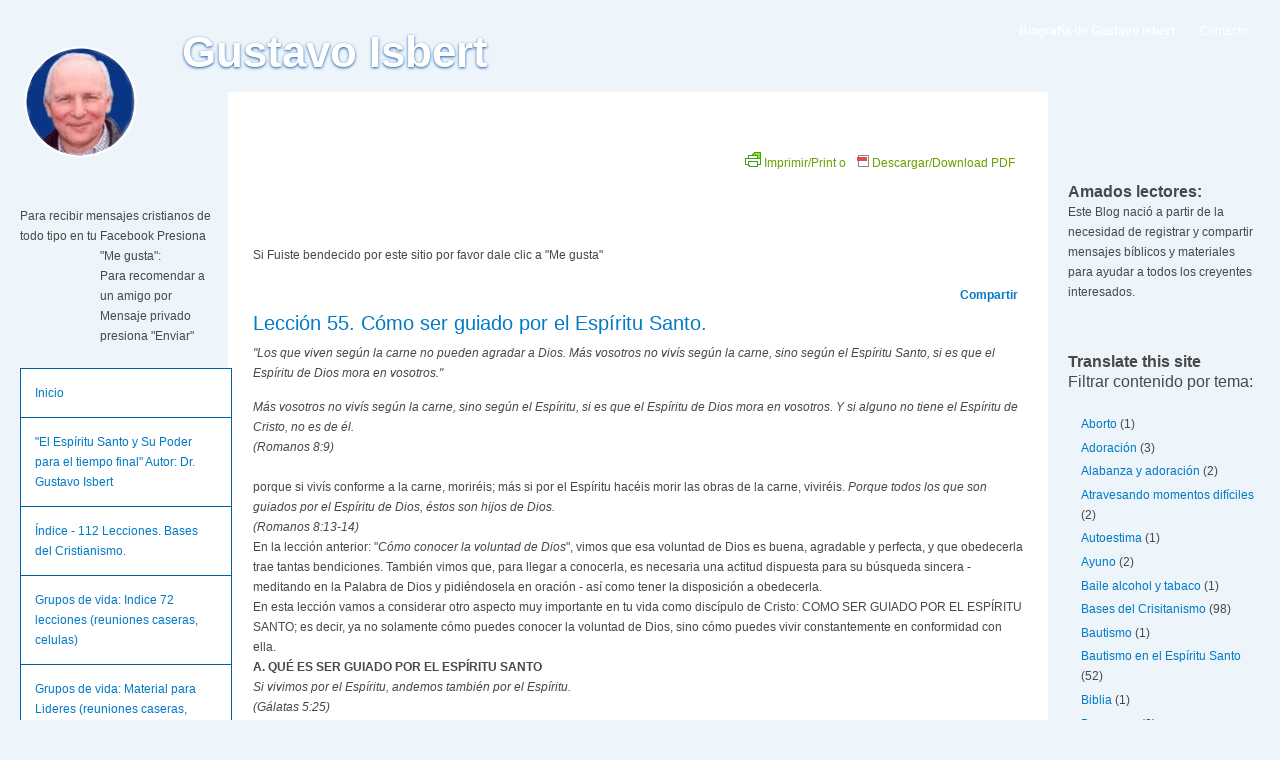

--- FILE ---
content_type: text/html; charset=UTF-8
request_url: https://elcieloesunlugar.blogspot.com/2011/06/bases-del-cristianismo-leccion-44-como.html
body_size: 19347
content:
<!DOCTYPE html>
<html xmlns='http://www.w3.org/1999/xhtml' xmlns:b='http://www.google.com/2005/gml/b' xmlns:data='http://www.google.com/2005/gml/data' xmlns:expr='http://www.google.com/2005/gml/expr'>
<head>
<link href='https://www.blogger.com/static/v1/widgets/2944754296-widget_css_bundle.css' rel='stylesheet' type='text/css'/>
<script type='text/javascript'>

  var _gaq = _gaq || [];
  _gaq.push(['_setAccount', 'UA-23229133-1']);
  _gaq.push(['_trackPageview']);

  (function() {
    var ga = document.createElement('script'); ga.type = 'text/javascript'; ga.async = true;
    ga.src = ('https:' == document.location.protocol ? 'https://ssl' : 'http://www') + '.google-analytics.com/ga.js';
    var s = document.getElementsByTagName('script')[0]; s.parentNode.insertBefore(ga, s);
  })();

</script>
<meta content='Ql/sh196w647Ye9YBppQLkz36b8Rp1vAlB62VqPsWTM=' name='verify-v1'/>
<meta content='noindex,follow' name='robots'/>
<meta content='I0y76SR9SsstPQE_1sdgwj9dPNs1DwXnjv1y8_N82k0' name='google-site-verification'/>
<link href='https://blogger.googleusercontent.com/img/b/R29vZ2xl/AVvXsEgxjjO9vm2i1Vt0bdnFZHZ6t6ZLljWEKeC1T-07QripzTdtZ8AAce8OAwkH2ylgz65Oz1WE2DlEidjteB9Ps9ozlL3ecHOWE8UulcOCWRxFGL8j2SQveRPRLWk44DON0pR7HhgdGobSpGA/s400/Jack-Book.png' rel='shortcut icon'/>
<meta content='text/html; charset=UTF-8' http-equiv='Content-Type'/>
<meta content='blogger' name='generator'/>
<link href='https://elcieloesunlugar.blogspot.com/favicon.ico' rel='icon' type='image/x-icon'/>
<link href='http://elcieloesunlugar.blogspot.com/2011/06/bases-del-cristianismo-leccion-44-como.html' rel='canonical'/>
<link rel="alternate" type="application/atom+xml" title="Gustavo Isbert - Atom" href="https://elcieloesunlugar.blogspot.com/feeds/posts/default" />
<link rel="alternate" type="application/rss+xml" title="Gustavo Isbert - RSS" href="https://elcieloesunlugar.blogspot.com/feeds/posts/default?alt=rss" />
<link rel="service.post" type="application/atom+xml" title="Gustavo Isbert - Atom" href="https://www.blogger.com/feeds/266286208948513818/posts/default" />

<link rel="alternate" type="application/atom+xml" title="Gustavo Isbert - Atom" href="https://elcieloesunlugar.blogspot.com/feeds/5477563740999155995/comments/default" />
<!--Can't find substitution for tag [blog.ieCssRetrofitLinks]-->
<meta content='http://elcieloesunlugar.blogspot.com/2011/06/bases-del-cristianismo-leccion-44-como.html' property='og:url'/>
<meta content='Lección 55. Cómo ser guiado por el Espíritu Santo.' property='og:title'/>
<meta content='&quot;Los que viven según la carne no pueden agradar a Dios. Más vosotros no vivís según la carne, sino según el Espíritu Santo, si es que el Esp...' property='og:description'/>
<title>Gustavo Isbert: Lección 55. Cómo ser guiado por el Espíritu Santo.</title>
<!-- www.jackbook.com -->
<!-- this to hide and show el -->
<script languange='javascript'>function showcomment(hideme,showme){
 jackbookdotcom = document.getElementById(hideme);jackbookdotcom.style.display = 'none';jackbookdotcom = document.getElementById(showme);jackbookdotcom.style.display = 'block';}</script>
<!-- www.jackbook.com -->
<style id='page-skin-1' type='text/css'><!--
/*
-----------------------------------------------
Blogger Template Style
Name:     Garland Wordpress Theme for Blogger Template
Designer: Steven Wittens and Stefan Nagtegaal.
URL:      www.jackbook.com
Date:     5 July 2007
Update By: Jack Book dot Com
----------------------------------------------- */
#navbar-iframe {
height: 0px;
visibility: hidden;
display: none;
}
header-inner{
border: 5px solid red;
}
body {
background: #edf5fa;
color: #494949;
font: 12px/170% Verdana, Arial, Helvetica, sans-serif;
margin: 0;
padding: 0;
}
a:link, a:visited {
color: #027ac6;
text-decoration: none;
}
a:hover {
color: #0062a0;
text-decoration: underline;
}
a:active, a.active {
color: #5895be;
}
body.sidebar-left  #footer {
margin-left: -210px;
}
/* So we move the #center container over the sidebars to compensate */
body.sidebar-left #center {
margin-left: -210px;
}
/* And add blanks left and right for the sidebars to fill */
body.sidebar-left #squeeze {
margin-left: 210px;
}
body.sidebar-right #center {
margin-right: -210px;
}
body.sidebar-right #footer {
margin-right: -210px;
}
body.sidebar-right #squeeze {
margin-right: 210px;
}
body.sidebars #center {
margin: 0 -210px;
}
body.sidebars #footer {
margin: 0 -210px;
}
body.sidebars #squeeze {
margin: 0 210px;
margin-bottom: 2px;
}
dl {
margin: 0.5em 0 1em 1.5em;
}
dl dd {
margin: 0 0 .5em 1.5em;
}
dl dt {
}
h1 {
font-size: 170%;
}
h1, h2, h3, h4, h5, h6, post-title , title {
font-family: Helvetica, Arial, sans-serif;
font-weight: normal;
margin: 0;
padding: 0;
}
.post-title {
font-size: 20px;
line-height: 130%;
}
h2 {
font-size: 16px;
}
h3 {
font-size: 140%;
}
h4 {
font-size: 130%;
}
h5 {
font-size: 120%;
}
h6 {
font-size: 110%;
}
hr {
background: #5294c1;
border: none;
height: 1px;
margin: 0;
padding: 0;
}
img, a img {
border: none;
}
input {
color: #494949;
font: 12px/100% Verdana, Arial, Helvetica, sans-serif;
}
p {
margin: 0.6em 0 1.2em;
padding: 0;
}
textarea, select {
color: #494949;
font: 12px/160% Verdana, Arial, Helvetica, sans-serif;
list-style-type: none;
}
.content ul {
margin: 0.5em 0 1em;
padding: 0;
}
.content ul li {
margin: 0.4em 0 0.4em 1.5em;
}
ul, quote, code, fieldset {
margin: .5em 0;
}
/**
* Primary navigation
*/
ul.primary-links {
float: right;
margin: 0;
padding: 0;
position: relative;
z-index: 4;
}
ul.primary-links li {
background: none;
float: left;
margin: 0;
padding: 0;
}
ul.primary-links li a, ul.primary-links li a:link, ul.primary-links li a:visited {
background: transparent url("https://lh3.googleusercontent.com/blogger_img_proxy/AEn0k_s4JCBnWaK_QWnF24naYuga-nUrSB8pRU6HLpwGqSFFTJsLV_7wVOWdJKt8cb7pNNVe03LaAOdboqnB9ueyybTosiww3mxtDjCC2Zsa9e7owQKUCKBa_PJyBoQ0Omq078CZLCln=s0-d") no-repeat 50% 0;
color: #fff;
display: block;
margin: 0 1em;
padding: .75em 0 0;
}
ul.primary-links li a:hover, ul.primary-links li a.active {
background: transparent url("https://lh3.googleusercontent.com/blogger_img_proxy/AEn0k_vVUmfAG1X0Qn8g-UXW_YxwMID-d9oV7ycXnC87s9sEF2ao3s96_WVy6YpcczYiDRD1SUq8yoljini3X4QWeLcMlTHcf381G6vLOpjw7Jy9bCrKyUos29uVouj-9g1Woe0mGbCbcQ7VR40=s0-d") no-repeat 50% 0;
color: #fff;
}
.nextprev {
margin-bottom: 60px;
margin-top: 10px;
}
.alignleft {
float: left;
}
.alignright {
float: right;
clear: both;
}
.commentlist {
list-style: none;
margin: 1em 0 3em;
padding: 0;
}
.commentlist .alt {
background: #edf5fa;
}
.commentlist .avatar {
border: 1px dotted #ccc;
float: right;
margin-right: 25px;
padding: 2px;
}
.commentlist cite {
font-weight: bold;
}
.commentlist li {
padding: 1em 2em;
}
.menu {
list-style: none;
margin: 0;
padding: 0;
}
.menu li li, .item-list ul li, li.leaf, .links li, ul li, li {
background: transparent url("https://lh3.googleusercontent.com/blogger_img_proxy/AEn0k_umXcqfIikIYlxvjs7jkTuN0xCc9vLv_G58RZ-6UAcICBt_QKZamb9ES5aCKSBPy1f62J1GIJzYC_qKQ4Sh69hEdzuAVTuValq6VTwtpLBRWZSuP2WMaE-7RkTl=s0-d") no-repeat 0 .35em;
list-style-image: none;
list-style-type: none;
padding: 0 0 .3em 13px;
}
.post {
margin-bottom: 2em;
overflow: hidden;
}
#header h1, #header h1 a {
color: #fff;
font-size: 1.5em;
font-weight: normal;
text-decoration: none;
text-shadow: #1659ac 0px 1px 3px;
height:200px;
}
#header a img{
border:2px solid red;
}
#navigation {
background: url("https://lh3.googleusercontent.com/blogger_img_proxy/AEn0k_tIGQTBnjhMbXAKsV--560dz9zGt88vumsN7rqpU1symlYDaPk-lfJMnjJgtkckIrbJ3AlrjKVwHwKle7BQkIe_8MsK2EqKa07xhFVrTiVwiRNpz78HvDWiGxtnvtfUBA=s0-d") repeat-x 50% 100%;
height: 1em;
}
#s {
margin-bottom: 5px;
}
/* Layout and images */
#wrapper {
background: url("https://lh3.googleusercontent.com/blogger_img_proxy/AEn0k_vK24-dmHItG-IbIDYv71WO1ofQ7GfiezuTUfPGnY-XiLOvX4UWFo2Aa3J2GxuOz0tlWzrmXGSE0SaDmh9seHK7B6hLmCIcmwCZIo5nQRBFWThX5JNYtQ=s0-d") #edf5fa repeat-x 50% 0;
height: 600px;
}
#wrapper #container {
margin: 0 auto;
max-width: 1270px;
padding: 0 20px;
}
/* We must define 100% width to avoid the body being too narrow for near-empty pages */
#wrapper #container #center {
float: left;
width: 100%;
}
/* Now we add the backgrounds for the main content shading */
#wrapper #container #center #squeeze {
background: url("https://lh3.googleusercontent.com/blogger_img_proxy/AEn0k_uWgzX3XPlBOVdPFAlfnVwlTuLzeOnMBxCqrWdftomVZP_ufvr-fLK0PJOw5ujdRtkza8roVF0Mj5Hnt9giNL65J9H2ZwBKG3awppNSSTjrX0MKRJNYEOrnqiioTg=s0-d") #fff repeat-x 50% 0;
}
#wrapper #container #center .right-corner {
background: transparent url("https://lh3.googleusercontent.com/blogger_img_proxy/AEn0k_tThkF3XdrrerhUUl3EF-Bi0tkHeaE66uECijRqn6gyFBByDAnOv3w2lAxyCp6pur8KsPt13BJZRmdZJsXNiig9NIbLg8tAkPpP1CTR_F_eBunby0BlqqSLvfKv8qHaC62MaA=s0-d") no-repeat 100% 0;
left: 10px;
position: relative;
}
#wrapper #container #center .right-corner .left-corner {
background: transparent url("https://lh3.googleusercontent.com/blogger_img_proxy/AEn0k_sBqhYunTSEcVI2P9ywpLTknLxgC8el61ytUZrWik0foOnFp5IIVptUraJ1D68aKEHyI9Fyyf-9N4sCnwmlo8f91v5UayShtEYNJ3FFrcO1G2bjlWF7iCu3LiuVNHdmbIsh=s0-d") no-repeat 0 0;
left: -10px;
margin-left: -10px;
min-height: 400px;
padding: 60px 25px 5em 35px;
position: relative;
}
#wrapper #container #footer {
clear: both;
color: #898989;
float: none;
margin: 4em 0 -3em;
text-align: center;
}
#wrapper #container #header {
height: 80px;
}
#wrapper #container #header #logo-floater {
position: absolute;
}
#wrapper #container #header h1, #wrapper #container #header h1 a:link, #wrapper #container #header h1 a:visited, .title {
margin-top:30px;
font-weight: bold;
position: relative;
white-space: nowrap;
z-index: 2;
}
/* We ensure the sidebars are still clickable using z-index */
#wrapper #container .sidebar {
float: left;
margin: 60px 0 5em;
width: 208px;
z-index: 2;
}
body > #wrapper #container .sidebar {
position: relative;
}
body > #wrapper #container .sidebar {
position: relative;
}
#sidebar-right {
}
#rightsidebar-content1 {
margin-left: 20px;
}
.sidebar ul {
margin-top:22px;
margin-left: 0;
padding: 0;
}
#sidebar-left li {
margin-right: 10px;
}
#sidebar-left li a{
display: block;
}
.content img {
margin-left: 10px;
}
#comment {
width: 400px;
}
/* Menú de páginas
----------------------------------------------- */
#PageList1 ul  {
border-top:1px solid #0062A0;
width:212px;
background:#ffffff;
}
#PageList1 ul li {
background: none repeat scroll 0 0;
border:1px solid #0062A0;
padding:14px;
text-align:left;
width:182px;
border-top:none;
}
#PageList1 ul li a {
display:block;
text-decoration:none;
width:100%;
}
/*#PageList1 ul li:hover{
border: 1px solid #0062A0;
background:#fff;
color: #000;
text-decoration: none;
padding: 4px;
margin-left:2px;
font-weight:bold;
}*/
#PageList1 ul li a:active {
}
#PageList1 ul li a:visited {
}
#PageList1 ul li a:visited {
}
#PageList1 .selected{
font-weight:bold;
background:url(https://blogger.googleusercontent.com/img/b/R29vZ2xl/AVvXsEipOT4jVM3g1jlB_M9Zlnaq1NIRdqpI3lVKAhWbWDmbWrMkRaWIOOqy3rdUfieWPNsSIWsdY4dUHFa0kjatnXpuJXDHvIVniugF-g45ce5gBU92v7P27THYhWpdiSCv28b7nmuTopS0JIU/s1600-r/balcnti.png) no-repeat left;
}

--></style>
<meta content='f50kZGt5GPSB1lZ8V0KmGU5CzvdHmZn9u8aNAbVCIBU' name='google-site-verification'/>
<link href='https://www.blogger.com/dyn-css/authorization.css?targetBlogID=266286208948513818&amp;zx=1fb2a72b-b086-4d65-ba88-68f91a528500' media='none' onload='if(media!=&#39;all&#39;)media=&#39;all&#39;' rel='stylesheet'/><noscript><link href='https://www.blogger.com/dyn-css/authorization.css?targetBlogID=266286208948513818&amp;zx=1fb2a72b-b086-4d65-ba88-68f91a528500' rel='stylesheet'/></noscript>
<meta name='google-adsense-platform-account' content='ca-host-pub-1556223355139109'/>
<meta name='google-adsense-platform-domain' content='blogspot.com'/>

</head>
<body class='sidebars'>
<script src='//www.hellobar.com/hellobar.js' type='text/javascript'></script>
<script type='text/javascript'>
    new HelloBar(67283,99094);
</script>
<div id='fb-root'></div>
<script>(function(d, s, id) {
  var js, fjs = d.getElementsByTagName(s)[0];
  if (d.getElementById(id)) return;
  js = d.createElement(s); js.id = id;
  js.src = "//connect.facebook.net/es_LA/all.js#xfbml=1";
  fjs.parentNode.insertBefore(js, fjs);
}(document, 'script', 'facebook-jssdk'));</script>
<div class='navbar section' id='navbar'><div class='widget Navbar' data-version='1' id='Navbar1'><script type="text/javascript">
    function setAttributeOnload(object, attribute, val) {
      if(window.addEventListener) {
        window.addEventListener('load',
          function(){ object[attribute] = val; }, false);
      } else {
        window.attachEvent('onload', function(){ object[attribute] = val; });
      }
    }
  </script>
<div id="navbar-iframe-container"></div>
<script type="text/javascript" src="https://apis.google.com/js/platform.js"></script>
<script type="text/javascript">
      gapi.load("gapi.iframes:gapi.iframes.style.bubble", function() {
        if (gapi.iframes && gapi.iframes.getContext) {
          gapi.iframes.getContext().openChild({
              url: 'https://www.blogger.com/navbar/266286208948513818?po\x3d5477563740999155995\x26origin\x3dhttps://elcieloesunlugar.blogspot.com',
              where: document.getElementById("navbar-iframe-container"),
              id: "navbar-iframe"
          });
        }
      });
    </script><script type="text/javascript">
(function() {
var script = document.createElement('script');
script.type = 'text/javascript';
script.src = '//pagead2.googlesyndication.com/pagead/js/google_top_exp.js';
var head = document.getElementsByTagName('head')[0];
if (head) {
head.appendChild(script);
}})();
</script>
</div></div>
<div id='navigation'></div>
<div id='wrapper'>
<div class='clear-block' id='container'>
<div id='header'>
<div id='logo-floater'>
<div class='headerwidget section' id='headerwidget'><div class='widget Header' data-version='1' id='Header1'>
<div id='header-inner' style='background-image: url("https://diosparatodos.com/wp-content/uploads/CARA-gUSTAVO-1.png"); background-repeat: no-repeat; width: 148px; px; height: 131px; px;'>
<div class='titlewrapper' style='background: transparent'>
<h1 class='title' style='font-size:29px; padding-left:162px; background: transparent;border-width:0px;padding-bottom:120px; '>
<a href='https://elcieloesunlugar.blogspot.com/'>Gustavo Isbert</a>
</h1>
</div>
<div class='descriptionwrapper'>
<p class='description'><span>
</span></p>
</div>
</div>
</div></div>
</div>
<!-- THIS BELOW IS YOUR UPPERMENU, EDIT OR ADD MORE UNDER <li> TAG -->
<ul class='links primary-links'>
<li class='page_item'><a href='http://elcieloesunlugar.blogspot.com/p/biografia-de-gustavo-isbert_01.html'><b>Biografía de Gustavo Isbert</b></a></li>
<li class='page_item'><a href='http://elcieloesunlugar.blogspot.com/2002/01/informacin-de-contacto.html'>Contacto</a></li>
</ul>
</div>
<!-- header -->
<div class='sidebar' id='sidebar-left' style='padding-top:34px;'>
<div class='leftsidebar-content section' id='leftsidebar-content1'><div class='widget HTML' data-version='1' id='HTML2'>
<div class='widget-content'>
<br />
Para recibir mensajes cristianos de todo tipo en tu Facebook Presiona "Me gusta": 
<div style="float:left;width:70px;border:0px solid red;margin:5px;" class="fb-like" data-href="http://www.facebook.com/IglesiaCristoReyMiramar" data-send="true" data-layout="box_count" data-width="250" data-show-faces="true" data-font="lucida grande"></div>

<div style="float:left;width:120px;">Para recomendar a un amigo por Mensaje privado presiona "Enviar"</div>
<br />
<div style="clear:both;"></div>
</div>
<div class='clear'></div>
</div><div class='widget PageList' data-version='1' id='PageList1'>
<div class='widget-content'>
<ul>
<li>
<a href='https://elcieloesunlugar.blogspot.com/'>Inicio</a>
</li>
<li>
<a href='https://elcieloesunlugar.blogspot.com/p/libro-espiritu-santo-libro-el-espiritu.html'>"El Espíritu Santo y Su Poder para el tiempo final" Autor: Dr. Gustavo Isbert</a>
</li>
<li>
<a href='https://elcieloesunlugar.blogspot.com/p/bases-del-cristianismo-lecciones.html'>Índice - 112 Lecciones. Bases del Cristianismo.</a>
</li>
<li>
<a href='https://elcieloesunlugar.blogspot.com/p/estudio-para-grupos-de-vida-70-lecciones.html'>Grupos de vida: Indice 72 lecciones (reuniones caseras, celulas) </a>
</li>
<li>
<a href='https://elcieloesunlugar.blogspot.com/p/reuniones-caseras-grupos-celulares-o.html'>Grupos de vida: Material para Lideres (reuniones caseras, celulas)</a>
</li>
<li>
<a href='https://elcieloesunlugar.blogspot.com/p/blog-page_20.html'>Espíritu Santo: Libro "El Espíritu Santo y tú" ONLINE</a>
</li>
<li>
<a href='https://elcieloesunlugar.blogspot.com/p/indice-librocurso-la-salvacion-en.html'>Evangelismo: LibroCurso &#8220;La salvación en Cristo&#8221; </a>
</li>
<li>
<a href='https://elcieloesunlugar.blogspot.com/p/biografia-de-gustavo-isbert_01.html'>Biografía de Gustavo Isbert</a>
</li>
</ul>
<div class='clear'></div>
</div>
</div><div class='widget HTML' data-version='1' id='HTML3'>
<h2 class='title'>Suscribase via RSS</h2>
<div class='widget-content'>
<div style="margin-bottom:55px; margin-top:0px"><a href="http://feeds.feedburner.com/GustavoIsbert" rel="alternate" title="Suscribirse a mi feed" type="application/rss+xml"><img style="border:0; margin-bottom:-9px" alt="" src="https://lh3.googleusercontent.com/blogger_img_proxy/AEn0k_v4b6R5H7VZwXCLn-CVxSgKlj4hEQ0iKlqT1gVFntKBwdZTAXFkgprGOkWT_FpDxsNBM6w-nbFrLFQw9d3WlWChLTdSG_cUgPv9yAV1EbbuHBT2ktdr9pGjUdw2qg=s0-d"></a>

<a href="http://feeds.feedburner.com/GustavoIsbert" rel="alternate" title="Suscribirse a mi feed" type="application/rss+xml">Clic AQUÍ</a></div>
</div>
<div class='clear'></div>
</div><div class='widget BlogArchive' data-version='1' id='BlogArchive2'>
<h2>Todos los Archivos</h2>
<div class='widget-content'>
<div id='ArchiveList'>
<div id='BlogArchive2_ArchiveList'>
<select id='BlogArchive2_ArchiveMenu'>
<option value=''>Todos los Archivos</option>
<option value='https://elcieloesunlugar.blogspot.com/2016/04/'>abril 2016 (2)</option>
<option value='https://elcieloesunlugar.blogspot.com/2016/03/'>marzo 2016 (1)</option>
<option value='https://elcieloesunlugar.blogspot.com/2016/01/'>enero 2016 (2)</option>
<option value='https://elcieloesunlugar.blogspot.com/2015/12/'>diciembre 2015 (1)</option>
<option value='https://elcieloesunlugar.blogspot.com/2015/11/'>noviembre 2015 (1)</option>
<option value='https://elcieloesunlugar.blogspot.com/2015/10/'>octubre 2015 (3)</option>
<option value='https://elcieloesunlugar.blogspot.com/2015/07/'>julio 2015 (2)</option>
<option value='https://elcieloesunlugar.blogspot.com/2015/06/'>junio 2015 (8)</option>
<option value='https://elcieloesunlugar.blogspot.com/2015/05/'>mayo 2015 (37)</option>
<option value='https://elcieloesunlugar.blogspot.com/2015/04/'>abril 2015 (39)</option>
<option value='https://elcieloesunlugar.blogspot.com/2015/03/'>marzo 2015 (46)</option>
<option value='https://elcieloesunlugar.blogspot.com/2015/02/'>febrero 2015 (4)</option>
<option value='https://elcieloesunlugar.blogspot.com/2015/01/'>enero 2015 (21)</option>
<option value='https://elcieloesunlugar.blogspot.com/2014/12/'>diciembre 2014 (6)</option>
<option value='https://elcieloesunlugar.blogspot.com/2014/11/'>noviembre 2014 (6)</option>
<option value='https://elcieloesunlugar.blogspot.com/2014/10/'>octubre 2014 (13)</option>
<option value='https://elcieloesunlugar.blogspot.com/2014/09/'>septiembre 2014 (18)</option>
<option value='https://elcieloesunlugar.blogspot.com/2014/08/'>agosto 2014 (23)</option>
<option value='https://elcieloesunlugar.blogspot.com/2014/07/'>julio 2014 (100)</option>
<option value='https://elcieloesunlugar.blogspot.com/2014/06/'>junio 2014 (46)</option>
<option value='https://elcieloesunlugar.blogspot.com/2014/05/'>mayo 2014 (57)</option>
<option value='https://elcieloesunlugar.blogspot.com/2014/04/'>abril 2014 (21)</option>
<option value='https://elcieloesunlugar.blogspot.com/2014/03/'>marzo 2014 (18)</option>
<option value='https://elcieloesunlugar.blogspot.com/2014/02/'>febrero 2014 (46)</option>
<option value='https://elcieloesunlugar.blogspot.com/2014/01/'>enero 2014 (73)</option>
<option value='https://elcieloesunlugar.blogspot.com/2013/12/'>diciembre 2013 (44)</option>
<option value='https://elcieloesunlugar.blogspot.com/2013/11/'>noviembre 2013 (80)</option>
<option value='https://elcieloesunlugar.blogspot.com/2013/10/'>octubre 2013 (94)</option>
<option value='https://elcieloesunlugar.blogspot.com/2013/09/'>septiembre 2013 (88)</option>
<option value='https://elcieloesunlugar.blogspot.com/2013/08/'>agosto 2013 (88)</option>
<option value='https://elcieloesunlugar.blogspot.com/2013/07/'>julio 2013 (122)</option>
<option value='https://elcieloesunlugar.blogspot.com/2013/06/'>junio 2013 (76)</option>
<option value='https://elcieloesunlugar.blogspot.com/2013/05/'>mayo 2013 (76)</option>
<option value='https://elcieloesunlugar.blogspot.com/2013/04/'>abril 2013 (124)</option>
<option value='https://elcieloesunlugar.blogspot.com/2013/03/'>marzo 2013 (85)</option>
<option value='https://elcieloesunlugar.blogspot.com/2013/02/'>febrero 2013 (109)</option>
<option value='https://elcieloesunlugar.blogspot.com/2013/01/'>enero 2013 (39)</option>
<option value='https://elcieloesunlugar.blogspot.com/2012/12/'>diciembre 2012 (34)</option>
<option value='https://elcieloesunlugar.blogspot.com/2012/11/'>noviembre 2012 (27)</option>
<option value='https://elcieloesunlugar.blogspot.com/2012/10/'>octubre 2012 (15)</option>
<option value='https://elcieloesunlugar.blogspot.com/2012/09/'>septiembre 2012 (21)</option>
<option value='https://elcieloesunlugar.blogspot.com/2012/08/'>agosto 2012 (16)</option>
<option value='https://elcieloesunlugar.blogspot.com/2012/07/'>julio 2012 (26)</option>
<option value='https://elcieloesunlugar.blogspot.com/2012/06/'>junio 2012 (7)</option>
<option value='https://elcieloesunlugar.blogspot.com/2012/05/'>mayo 2012 (24)</option>
<option value='https://elcieloesunlugar.blogspot.com/2012/04/'>abril 2012 (20)</option>
<option value='https://elcieloesunlugar.blogspot.com/2012/03/'>marzo 2012 (11)</option>
<option value='https://elcieloesunlugar.blogspot.com/2012/02/'>febrero 2012 (2)</option>
<option value='https://elcieloesunlugar.blogspot.com/2012/01/'>enero 2012 (2)</option>
<option value='https://elcieloesunlugar.blogspot.com/2011/12/'>diciembre 2011 (4)</option>
<option value='https://elcieloesunlugar.blogspot.com/2011/11/'>noviembre 2011 (2)</option>
<option value='https://elcieloesunlugar.blogspot.com/2011/10/'>octubre 2011 (7)</option>
<option value='https://elcieloesunlugar.blogspot.com/2011/09/'>septiembre 2011 (3)</option>
<option value='https://elcieloesunlugar.blogspot.com/2011/08/'>agosto 2011 (2)</option>
<option value='https://elcieloesunlugar.blogspot.com/2011/07/'>julio 2011 (19)</option>
<option value='https://elcieloesunlugar.blogspot.com/2011/06/'>junio 2011 (24)</option>
<option value='https://elcieloesunlugar.blogspot.com/2011/05/'>mayo 2011 (34)</option>
<option value='https://elcieloesunlugar.blogspot.com/2011/04/'>abril 2011 (28)</option>
<option value='https://elcieloesunlugar.blogspot.com/2011/03/'>marzo 2011 (42)</option>
<option value='https://elcieloesunlugar.blogspot.com/2011/02/'>febrero 2011 (6)</option>
<option value='https://elcieloesunlugar.blogspot.com/2010/12/'>diciembre 2010 (1)</option>
<option value='https://elcieloesunlugar.blogspot.com/2010/05/'>mayo 2010 (1)</option>
<option value='https://elcieloesunlugar.blogspot.com/2009/12/'>diciembre 2009 (2)</option>
<option value='https://elcieloesunlugar.blogspot.com/2009/05/'>mayo 2009 (2)</option>
<option value='https://elcieloesunlugar.blogspot.com/2009/01/'>enero 2009 (2)</option>
<option value='https://elcieloesunlugar.blogspot.com/2002/01/'>enero 2002 (3)</option>
</select>
</div>
</div>
<div class='clear'></div>
</div>
</div></div>
</div>
<div id='center'>
<div id='squeeze'>
<div class='right-corner'>
<div class='left-corner'>
<div class='node'><!-- begin content -->
<div class='main section' id='main'><div class='widget HTML' data-version='1' id='HTML5'>
<div class='widget-content'>
<div style="float:right;padding-bottom:15px;">

<script src="//cdn.printfriendly.com/printfriendly.js" type="text/javascript"></script><a href="http://www.printfriendly.com" style=" color:#6D9F00; text-decoration:none;" class="printfriendly" onclick="window.print(); return false;" title="Printer Friendly and PDF"><img style="border:none;" src="https://lh3.googleusercontent.com/blogger_img_proxy/AEn0k_vTTHFm8VZFUP0Dw0yhfqFTJNhVOVSKaorQZRUaWTugS_D_AMJn-lpah-d3q3NkcFZP8xCunU75KyNfszISSSgDQF4JkwZgCgBP5BWB2k-6s50=s0-d" alt="Print Friendly and PDF"><span style="font-size:12px; margin:0 8px 0 3px;">Imprimir/Print o </span><img style="border:none;" src="https://lh3.googleusercontent.com/blogger_img_proxy/AEn0k_tR-XLrNzNdKKw395t0_cUq0rtorAEI-NypIyi2RG_-I2gpJAoIOSb2VN_cPgfhg8o7Ft0K6YHLyemRrZ5HJoqVHAZdxBc5WRwTGfjOyvR7=s0-d" alt="Print Friendly and PDF"><span style="font-size:12px; margin:0 8px 0 3px;">Descargar/Download PDF</span></a></div>
 <iframe src="http://www.facebook.com/plugins/like.php?href=http://www.facebook.com/MensajesCrisitanos"
        scrolling="no" frameborder="0"
        style="border:none; width:450px; height:80px">
<br /></iframe><p>Si Fuiste bendecido por este sitio por favor  dale clic a "Me gusta"</p>


<b>
<div style='float:right;padding:5px'>
<a name="fb_share" href="http://www.facebook.com/sharer.php">Compartir</a>
</div>
</b>
</div>
<div class='clear'></div>
</div><div class='widget Blog' data-version='1' id='Blog1'>
<div class='blog-posts'>
<!--Can't find substitution for tag [adStart]-->
<div class='post uncustomized-post-template'>
<a name='5477563740999155995'></a>
<h3 class='post-title'>
<a href='https://elcieloesunlugar.blogspot.com/2011/06/bases-del-cristianismo-leccion-44-como.html'>Lección 55. Cómo ser guiado por el Espíritu Santo.</a>
</h3>
<div class='post-header-line-1'></div>
<div class='post-body'>
<p><i>"Los que viven según la carne no pueden agradar a Dios. Más vosotros no vivís según la carne, sino según el Espíritu Santo, si es que el Espíritu de Dios mora en vosotros." </i><br />
<div align="left">
<i>Más vosotros no vivís según la carne, sino según el Espíritu, si es que el Espíritu de Dios mora en vosotros. Y si alguno no tiene el Espíritu de Cristo, no es de él.&nbsp;&nbsp;&nbsp;&nbsp; <br />(Romanos 8:9)</i></div>
<br />porque si vivís conforme a la carne, moriréis; más si por el Espíritu hacéis morir las obras de la carne, viviréis. <i>Porque todos los que son guiados por el Espíritu de Dios, éstos son hijos de Dios.</i>     <br /><i>(Romanos 8:13-14)</i><br />
En la lección anterior: "<i>Cómo conocer la voluntad de Dios</i>", vimos que esa voluntad de Dios es buena, agradable y perfecta, y que obedecerla trae tantas bendiciones. También vimos que, para llegar a conocerla, es necesaria una actitud dispuesta para su búsqueda sincera - meditando en la Palabra de Dios y pidiéndosela en oración - así como tener la disposición a obedecerla.<br />
En esta lección vamos a considerar otro aspecto muy importante en tu vida como discípulo de Cristo: COMO SER GUIADO POR EL ESPÍRITU SANTO; es decir, ya no solamente cómo puedes conocer la voluntad de Dios, sino cómo puedes vivir constantemente en conformidad con ella.<br />
<b>A. QUÉ ES SER GUIADO POR EL ESPÍRITU SANTO</b>     <br /><i>Si vivimos por el Espíritu, andemos también por el Espíritu.      <br />(Gálatas 5:25)</i><br />
&#191;Qué es andar en el Espíritu? Se puede decir, de un modo general, que es mantener el hábito de la dependencia del Espíritu Santo en toda nuestra vida: espíritu, alma y cuerpo... El andar en el Espíritu es reconocer al Espíritu como presente y habitando en nosotros ... Reconozcamos que ha venido, y dirijámonos a Él como que está presente y es un amigo de nosotros. Él siempre va a aceptar nuestro reconocimiento, y nos va a hablar. . . desde el lugar santísimo en el interior de nuestro corazón"    <br />
<i>Mas el Consolador, el Espíritu Santo, a quien el Padre enviará en mi nombre, él os enseñará todas las cosas, y os recordará todo lo que yo os he dicho.      <br />(Juan 14:26)</i><br />
<i>Pero cuando venga el Espíritu de verdad, él os guiará a toda la verdad; porque no hablará por su propia cuenta, sino que hablará todo lo que oyere, y os hará saber las cosas que habrán de venir.      <br />El me glorificará; porque tomará de lo mío, y os lo hará saber.       <br />(Juan 16:13-14)</i><br />
<i>Estas son las cosas que Dios nos ha hecho conocer por medio del Espíritu, pues el Espíritu lo examina todo, hasta las cosas más profundas de Dios.      <br />&#191;Quién entre los hombres puede saber lo que hay en el corazón del hombre, sino solo el espíritu que está dentro del hombre? De la misma manera, solamente el Espíritu de Dios sabe lo que hay en Dios.       <br />y nosotros no hemos recibido el espíritu del mundo, sino el Espíritu que viene de Dios, para que entendamos las cosas que Dios en su bondad nos ha dado.&nbsp; <br />Hablamos de estas cosas con palabras que el Espíritu de Dios nos ha enseñado, y no con palabras que hayamos aprendido por nuestra propia sabiduría. Así explicamos las cosas espirituales con términos espirituales.       <br />El que no es espiritual no acepta las cosas que son del Espíritu de Dios, porque para él son tonterías. Y tampoco las puede entender, porque son cosas que tienen que juzgarse espiritualmente.       </i><i>(1 Corintios 2:10-14)</i> <br />
<i>El que cree en mí, como dice la Escritura, de su interior correrán ríos de agua viva.&nbsp; <br />Esto dijo del Espíritu que habían de recibir los que creyesen en él; pues aún no había venido el Espíritu Santo, porque Jesús no había sido aún glorificado.       <br />(Juan 7:38-39)</i><br />
<i>no os preocupéis por lo que habéis de decir, ni lo penséis, sino lo que os fuere dado en aquella hora, eso hablad; porque no sois vosotros los que habláis, sino el Espíritu Santo. (Marcos 13:11)</i><br />
<i>Porque no sois vosotros los que habláis, sino el Espíritu de vuestro Padre que habla en vosotros. (Mateo 10:20) </i><br />
<i>porque yo os daré palabra y sabiduría, la cual no podrán resistir ni contradecir todos los que se opongan. (Lucas 21:15) </i><br />
<i>porque nunca la profecía fue traída por voluntad humana, sino que los santos hombres de Dios hablaron siendo inspirados por el Espíritu Santo. (2 Pedro 1:21) </i><br />
<i>Te haré entender, y te enseñaré el camino en que debes andar;      <br />Sobre ti fijaré mis ojos. (Salmos 32:8)</i>     <br />
"El Espíritu Santo nos ha sido prometido como nuestra guía personal en el camino de la vida... Algunas personas sienten tanto celo por la Palabra de Dios, que niegan toda guía directa del Espíritu aparte de la Palabra; pero si creemos la Palabra, nos vemos obligados a aceptar sus afirmaciones claras, de que la presencia personal de Dios es dada al discípulo obediente y humilde para la dirección necesaria en cada paso de su vida"    <br />
Lee los siguientes pasajes bíblicos detenidamente, y reflexiona en las promesas que tienen que ver con la guía del Espíritu:    <br /><b>1.</b> Salmo 32:8:     <br /><i>Te haré entender, y te enseñaré el camino en que debes andar;      <br />Sobre ti fijaré mis ojos. </i><br />
<b>2.</b> Juan 10:4:&nbsp; <br /><i>Y cuando ha sacado fuera todas las propias, va delante de ellas; y las ovejas le siguen, porque conocen su voz.</i> <br />
<b>3.</b> Proverbios 3:6:     <br /><i>Reconócelo en todos tus caminos,      <br />Y él enderezará tus veredas.</i> <br />
<b>B. LA IMPORTANCIA DE SER GUIADOS POR EL ESPÍRITU SANTO</b> <br />
<b>1.</b> Según Gálatas 5:16-25, &#191;qué produce en un creyente el ser guiado por el Espíritu?:     <br /><b>No hacemos la obras de la carne (que son pecados) y con producimos los frutos del Espíritu Santo</b> <br />
<b>2.</b> En Romanos 8:14, &#191;qué caracteriza a los verdaderos hijos de Dios?:     <br /><b>Que son guiados por el Espíritu de Dios. </b><br />
Es muy interesante que el Espíritu Santo inspiró a Pablo a usar la palabra griega "huios" en el versículo 15, cuya connotación es primordialmente la relación filial de hijo a padre, mientras que la palabra griega "teknon", usada en el versículo 16, destaca mayormente el hecho del nacimiento o procreación. De esta manera vemos que, por la fe en Cristo, todos nacemos de Dios, pero solamente los que son guiados por el Espíritu tienen una relación de hijos a padre con Dios. Y esto es lo que Dios anhela tener con cada uno de nosotros, y particularmente contigo. <br />
<b>3.</b> A la luz de Gálatas 5:25, el ser guiado por el Espíritu &#191;es una opción, o un mandato?     <br />Es un mandato <br />
<b>4.</b> &#191;Por qué es necesario ser guiados por el Espíritu, a la luz de los siguientes textos?     <br /><b>a.</b> Salmo 139:23-24:     <br />Examíname, oh Dios, y conoce mi corazón;     <br />Pruébame y conoce mis pensamientos;     <br />Y ve si hay en mí camino de perversidad,     <br />Y guíame en el camino eterno. (Salmos 139:23-24)     <br /><b>     <br />b.</b> Jeremías 17:9:     <br />(Jeremías 17:9)     <br />Engañoso es el corazón más que todas las cosas, y perverso; &#191;quién lo conocerá?     <br /><b>     <br />c.</b> Proverbios 14:12:     <br />(Proverbios 14:12)     <br />Hay camino que al hombre le parece derecho;     <br />Pero su fin es camino de muerte.     <br />Según. Juan 16:13-14 &#191;qué hará el Espíritu Santo?     <br />(Juan 16:13)     <br />Pero cuando venga el Espíritu de verdad, él os guiará a toda la verdad; porque no hablará por su propia cuenta, sino que hablará todo lo que oyere, y os hará saber las cosas que habrán de venir.     <br />(Juan 16:14)     <br />El me glorificará; porque tomará de lo mío, y os lo hará saber. <br />
<b>C. REQUISITOS PARA SER GUIADOS POR EL ESPÍRITU SANTO      </b>Cualquiera puede guiarse por su razonamiento, sus sentimientos o sus impulsos; también por la dirección de otra u otras personas; pero no cualquiera puede ser guiado por el Espíritu Santo. Descubre en la Palabra de Dios algunos de los requisitos para gozar de esa bendita experiencia: <br />
<b>1.</b>Salmo 25:9:     <br /><i>Encaminará a los humildes por el juicio, Y enseñará a los mansos su carrera.      <br />Ser humilde y manso.</i> <br />
<b>2. </b>1 Corintios 2:14:     <br /><i>Pero el hombre natural no percibe las cosas que son del Espíritu de Dios, porque para él son locura, y no las puede entender, porque se han de discernir espiritualmente.</i> <br />
<b>3.</b> Ser bautizado con el Espíritu Santo. Lee Ezequiel.36:26,27.     <br /><i>Os daré corazón nuevo, y pondré espíritu nuevo dentro de vosotros; y quitaré de vuestra carne el corazón de piedra, y os daré un corazón de carne.      <br />Y pondré dentro de vosotros mi Espíritu, y haré que andéis en mis estatutos, y guardéis mis preceptos, y los pongáis por obra.       <br />Dios hace una doble promesa allí: la primera es darnos un espíritu nuevo por medio de la regeneración al recibir a Cristo por la fe; la segunda es damos su mismo Espíritu morando en plenitud en nosotros al recibir el bautismo con el Espíritu Santo. Desde ese momento, y mientras permanezcamos en comunión con el Espíritu, podemos experimen&#172;tar más claramente su dirección en nuestra vida. (Ezequiel 36:26,27)</i> <br />
<b>4.</b> Santiago 1:5:     <br /><i>Y si alguno de vosotros tiene falta de sabiduría, pídala a Dios, el cual da a todos abundantemente y sin reproche, y le será dada.</i>     <br /><b>5.</b> Santiago 1:6:     <br /><i>Pero pida con fe, no dudando nada; porque el que duda es semejante a la onda del mar, que es arrastrada por el viento y echada de una parte a otra.      </i><b>6.</b> Habacuc 2:1-3. Debemos saber esperar en fe la respuesta de Dios. Muchas veces no escuchamos la guía del Espíritu por causa de nuestra impaciencia.&nbsp; <br />     <br /><i>Sobre mi guarda estaré, y sobre la fortaleza afirmaré el pie, y velaré para ver lo que se me dirá, y qué he de responder tocante a mi queja.      <br />Y Jehová me respondió, y dijo: Escribe la visión, y declárala en tablas, para que corra el que leyere en ella.       <br />(Habacuc 2:1-3) </i><br />
Aunque la visión tardará aún por un tiempo, mas se apresura hacia el fin, y no mentirá; aunque tardare, espéralo, porque sin duda vendrá, no tardará. <br />
<br /><b>D. CÓMO PUEDE GUIARNOS EL ESPÍRITU SANTO      <br />1.</b> Por medio de las Escrituras     <br />Al traer a nuestra conciencia textos de la Palabra de Dios en una forma vívida, o haciendo que esos textos nos impacten de una manera especial mientras los leemos, de tal modo que sentimos que es la respuesta a algo que hemos estado preguntando al Señor en oración (Salmo 119:105,145).     <br />    <br /><i>Lámpara es a mis pies tu palabra,      <br />Y lumbrera a mi camino. (Salmos 119:105)</i>     <br />    <br /><i>Clamé con todo mi corazón; respóndeme, Jehová,      <br />Y guardaré tus estatutos. (Salmos 119:145)</i><br />
<b>2.</b> Por medio de su voz directa o visiones     <br />Encontramos muchos casos en la Palabra en que Dios habló directamente al hombre para amonestarle, revelarle cosas, anunciar eventos futuros o para indicarle lo que debía hacer, como en el caso de los profetas y del Apóstol Pablo.     <br />Pero debemos ser muy prudentes en estas formas de dirección del Espíritu por las siguientes razones:     <br /><b>a.</b> Para cosas que tienen que ver con los planes de Dios para el futuro de la humanidad y los últimos tiempos, ya la revelación está en su palabra (Apocalipsis 22:18).     <br /><b>b.</b> En todo lo relacionado a la salvación del ser humano, a los principios morales y normas de conducta, la ley de Dios ya ha sido dada, y no debemos esperar revelación especial para ello.     <br /><b>c.</b> Tampoco en todo aquello que nuestra inteligencia y sentido común, santificados por el Señor, nos pueden guiar.     <br /><b>d.</b> Por último, sabemos que espíritus de error también pueden dar mensajes a la conciencia humana, y de hecho hay mucho de revelación y voces demoníacas, y no sólo en el mundo del ocultismo. No todo "lo espiritual" viene de Dios. <br />
<b>3.</b> Mediante impulsos intuitivos de nuestro espíritu     <br />Activado o influido por el Espíritu de Dios, de manera que no los experimentamos como resultado de un razonamiento lógico de nuestra mente, sino como un impulso interior, como una convicción espiritual firme. Cuando seguimos este impulso interior, sea para hacer algo o para no hacer algo, y habiendo orado con fe por la dirección del Espíritu, y tenemos paz y un sentido de aprobación por parte de Dios, entonces podemos confiar en que es la guía efectiva del Espíritu (Filipenses 2:13). Sin embargo, debemos también tener cuidado con esta forma de guía del Espíritu, porque será eficaz solamente en la medida de nuestra consagración y vida de comunión con Dios, para no ser influidos por impulsos de nuestra naturaleza carnal. <br />
<b>4.</b> Por medio de las circunstancias (Romanos 15:22-23; 1 Corintios 16:9)     <br />    <br /><i>Por esta causa me he visto impedido muchas veces de ir a vosotros.      <br />Pero ahora, no teniendo más campo en estas regiones, y deseando desde hace muchos años ir a vosotros       <br />porque se me ha abierto puerta grande y eficaz, y muchos son los adversarios. (Romanos 15:22-23)&nbsp; </i>&nbsp; <br />Dios puede abrir y cerrar puertas como una forma de guiamos en la dirección que Él quiere que vayamos, como en el caso de Pablo. El problema es que a veces quien quiere cerrar las puertas para que no hagamos algo es Satanás, o nos pone las cosas "en bandeja" como para tentarnos y desviamos de la dirección de Dios. Por eso las circunstancias sólo pueden confirmar lo que la Palabra y el Espíritu digan a nuestro espíritu, pero nunca deben ser por sí solas determinantes de la guía de Dios. (1 Corintios 16:9)     <br />
<b>5.</b> Por medio de los dones sobrenaturales del Espíritu     <br />Los dones de palabra de ciencia y de sabiduría, y el de profecía, pueden ser usados maravillosamente por el Espíritu confirmar lo que Dios ha puesto en nuestro corazón para nuestra vida.     <br />Pero una vez más, no debemos dejamos guiar por los dones aparte de lo que la Palabra y el Espíritu digan a nuestro espíritu. En grandes sectores de la iglesia se han cometido muchos abusos con los dones sobrenaturales del Espíritu, trayendo descrédito y escepticismo en cuanto a ellos. <br />
<br /><b>CONCLUSIÓN</b>     <br />Respetando los principios bíblicos y los frutos de la experiencia de hombres de Dios, podrás ser guiado por el Espíritu de Dios en cada aspecto de tu vida, sean estas grandes decisiones como tu vocación, el matrimonio, o el llamado de Dios al ministerio; o sean pequeñas decisiones de cada día.     <br /><b>RECONOCE AL ESPÍRITU SANTO COMO PRESENTE Y HABITANDO EN TI. MANTÉN UNA ACTITUD DE OBEDIENCIA. CONSÚLTALE CONSTANTEMENTE EN ORACIÓN, Y DÉJATE GUIAR POR ÉL.</b> <br />
<br /><b>Memoriza el siguiente versículo: </b><br />
<b>     <table border="1" cellpadding="2" cellspacing="0" style="width: 623px;"><tbody>
<tr>           <td valign="top" width="621">"Porque todos los que son guiados por el Espíritu de Dios, éstos son hijos de Dios"              <br />
Romanos 8:14</td>         </tr>
</tbody></table>
</b></p>
<div style='clear: both;'></div>
</div>
<div class='post-footer'>
<script charset="utf-8" src="//feeds.feedburner.com/~s/GustavoIsbert?i=https://elcieloesunlugar.blogspot.com/2011/06/bases-del-cristianismo-leccion-44-como.html" type="text/javascript"></script>
<p class='post-footer-line post-footer-line-1'>
<span class='post-author'>
Publicadas por
Gustavo Isbert
</span>
<span class='post-timestamp'>
</span>
<span class='post-comment-link'>
</span>
<span class='post-backlinks post-comment-link'>
</span>
<span class='post-icons'>
<span class='item-action'>
<a href='https://www.blogger.com/email-post/266286208948513818/5477563740999155995' title='Enviar entrada por correo electrónico'>
<span class='email-post-icon'>&#160;</span>
</a>
</span>
<span class='item-control blog-admin pid-419848650'>
<a href='https://www.blogger.com/post-edit.g?blogID=266286208948513818&postID=5477563740999155995&from=pencil' title='Editar entrada'>
<span class='quick-edit-icon'>&#160;</span>
</a>
</span>
</span>
</p>
<p class='post-footer-line post-footer-line-2'>
<span class='post-labels'>
Etiquetas:
<a href='https://elcieloesunlugar.blogspot.com/search/label/Bases%20del%20Crisitanismo' rel='tag'>Bases del Crisitanismo</a>,
<a href='https://elcieloesunlugar.blogspot.com/search/label/Bautismo%20en%20el%20Esp%C3%ADritu%20Santo' rel='tag'>Bautismo en el Espíritu Santo</a>,
<a href='https://elcieloesunlugar.blogspot.com/search/label/Palabras%20para%20todos%20los%20Cristianos' rel='tag'>Palabras para todos los Cristianos</a>,
<a href='https://elcieloesunlugar.blogspot.com/search/label/Profec%C3%ADas' rel='tag'>Profecías</a>
</span>
</p>
<p class='post-footer-line post-footer-line-3'></p>
</div>
</div>
<div class='comments' id='comments'>
<a name='comments'></a>
<h4>
0
comentarios:
        
</h4>
<dl id='comments-block'>
</dl>
<p class='comment-footer'>
<a href='https://elcieloesunlugar.blogspot.com/2011/06/bases-del-cristianismo-leccion-44-como.html#comment-form' onclick=''>Publicar un comentario</a>
</p>
<div id='backlinks-container'>
<div id='Blog1_backlinks-container'>
</div>
</div>
</div>
<!--Can't find substitution for tag [adEnd]-->
</div>
<div class='blog-pager' id='blog-pager'>
<span id='blog-pager-newer-link'>
<a class='blog-pager-newer-link' href='https://elcieloesunlugar.blogspot.com/2011/06/versiculos.html' id='Blog1_blog-pager-newer-link' title='Entrada más reciente'>Entrada más reciente</a>
</span>
<span id='blog-pager-older-link'>
<a class='blog-pager-older-link' href='https://elcieloesunlugar.blogspot.com/2011/06/bases-del-cristianismo-leccion-45.html' id='Blog1_blog-pager-older-link' title='Entrada antigua'>Entrada antigua</a>
</span>
<a class='home-link' href='https://elcieloesunlugar.blogspot.com/'>Inicio</a>
</div>
<div class='clear'></div>
<div class='post-feeds'>
<div class='feed-links'>
Suscribirse a:
<a class='feed-link' href='https://elcieloesunlugar.blogspot.com/feeds/5477563740999155995/comments/default' target='_blank' type='application/atom+xml'>Enviar comentarios (Atom)</a>
</div>
</div>
</div><div class='widget HTML' data-version='1' id='HTML4'>
<div class='widget-content'>
<div style="float:right;padding-bottom:15px;">

<script src="//cdn.printfriendly.com/printfriendly.js" type="text/javascript"></script><a href="http://www.printfriendly.com" style=" color:#6D9F00; text-decoration:none;" class="printfriendly" onclick="window.print(); return false;" title="Printer Friendly and PDF"><img style="border:none;" src="https://lh3.googleusercontent.com/blogger_img_proxy/AEn0k_vTTHFm8VZFUP0Dw0yhfqFTJNhVOVSKaorQZRUaWTugS_D_AMJn-lpah-d3q3NkcFZP8xCunU75KyNfszISSSgDQF4JkwZgCgBP5BWB2k-6s50=s0-d" alt="Print Friendly and PDF"><span style="font-size:12px; margin:0 8px 0 3px;">Imprimir/Print o </span><img style="border:none;" src="https://lh3.googleusercontent.com/blogger_img_proxy/AEn0k_tR-XLrNzNdKKw395t0_cUq0rtorAEI-NypIyi2RG_-I2gpJAoIOSb2VN_cPgfhg8o7Ft0K6YHLyemRrZ5HJoqVHAZdxBc5WRwTGfjOyvR7=s0-d" alt="Print Friendly and PDF"><span style="font-size:12px; margin:0 8px 0 3px;">Descargar/Download PDF</span></a></div>
 <iframe src="http://www.facebook.com/plugins/like.php?href=http://www.facebook.com/MensajesCrisitanos"
        scrolling="no" frameborder="0"
        style="border:none; width:450px; height:80px">
<br /></iframe><p>Si Fuiste bendecido por este sitio por favor  dale clic a "Me gusta"</p>
</div>
<div class='clear'></div>
</div></div>
</div><!-- begin content -->
<span class='clear'></span>
<!-- please respect our work, do not remove all this footer. thanks for using our template, keep visiting us on www.jackbook.com for more unique and funny template. thanks -->
<div id='footer'>
<div class='footer no-items section' id='footer'></div>
</div>
</div>
</div>
</div>
</div>
<div class='sidebar' id='sidebar-right'>
<div class='rightsidebar-content section' id='rightsidebar-content1'><div class='widget Text' data-version='1' id='Text1'>
<h2 class='title'>Amados lectores:</h2>
<div class='widget-content'>
Este Blog nació a partir de la necesidad de registrar y compartir mensajes bíblicos y materiales para ayudar a todos los creyentes interesados.<div><br /></div>
</div>
<div class='clear'></div>
</div><div class='widget Translate' data-version='1' id='Translate1'>
<h2 class='title'>Translate this site</h2>
<div id='google_translate_element'></div>
<script>
    function googleTranslateElementInit() {
      new google.translate.TranslateElement({
        pageLanguage: 'es',
        autoDisplay: 'true',
        layout: google.translate.TranslateElement.InlineLayout.SIMPLE
      }, 'google_translate_element');
    }
  </script>
<script src='//translate.google.com/translate_a/element.js?cb=googleTranslateElementInit'></script>
<div class='clear'></div>
</div><div class='widget Label' data-version='1' id='Label2'>
<h2>Filtrar contenido por tema:</h2>
<div class='widget-content list-label-widget-content'>
<ul>
<li>
<a dir='ltr' href='https://elcieloesunlugar.blogspot.com/search/label/Aborto'>Aborto</a>
<span dir='ltr'>(1)</span>
</li>
<li>
<a dir='ltr' href='https://elcieloesunlugar.blogspot.com/search/label/Adoraci%C3%B3n'>Adoración</a>
<span dir='ltr'>(3)</span>
</li>
<li>
<a dir='ltr' href='https://elcieloesunlugar.blogspot.com/search/label/Alabanza%20y%20adoraci%C3%B3n'>Alabanza y adoración</a>
<span dir='ltr'>(2)</span>
</li>
<li>
<a dir='ltr' href='https://elcieloesunlugar.blogspot.com/search/label/Atravesando%20momentos%20dif%C3%ADciles'>Atravesando momentos difíciles</a>
<span dir='ltr'>(2)</span>
</li>
<li>
<a dir='ltr' href='https://elcieloesunlugar.blogspot.com/search/label/Autoestima'>Autoestima</a>
<span dir='ltr'>(1)</span>
</li>
<li>
<a dir='ltr' href='https://elcieloesunlugar.blogspot.com/search/label/Ayuno'>Ayuno</a>
<span dir='ltr'>(2)</span>
</li>
<li>
<a dir='ltr' href='https://elcieloesunlugar.blogspot.com/search/label/Baile%20alcohol%20%20y%20tabaco'>Baile alcohol  y tabaco</a>
<span dir='ltr'>(1)</span>
</li>
<li>
<a dir='ltr' href='https://elcieloesunlugar.blogspot.com/search/label/Bases%20del%20Crisitanismo'>Bases del Crisitanismo</a>
<span dir='ltr'>(98)</span>
</li>
<li>
<a dir='ltr' href='https://elcieloesunlugar.blogspot.com/search/label/Bautismo'>Bautismo</a>
<span dir='ltr'>(1)</span>
</li>
<li>
<a dir='ltr' href='https://elcieloesunlugar.blogspot.com/search/label/Bautismo%20en%20el%20Esp%C3%ADritu%20Santo'>Bautismo en el Espíritu Santo</a>
<span dir='ltr'>(52)</span>
</li>
<li>
<a dir='ltr' href='https://elcieloesunlugar.blogspot.com/search/label/Biblia'>Biblia</a>
<span dir='ltr'>(1)</span>
</li>
<li>
<a dir='ltr' href='https://elcieloesunlugar.blogspot.com/search/label/Busco%20paz'>Busco paz</a>
<span dir='ltr'>(2)</span>
</li>
<li>
<a dir='ltr' href='https://elcieloesunlugar.blogspot.com/search/label/Conciencia'>Conciencia</a>
<span dir='ltr'>(1)</span>
</li>
<li>
<a dir='ltr' href='https://elcieloesunlugar.blogspot.com/search/label/Costo%20de%20servir%20a%20Dios'>Costo de servir a Dios</a>
<span dir='ltr'>(1)</span>
</li>
<li>
<a dir='ltr' href='https://elcieloesunlugar.blogspot.com/search/label/C%C3%B3mo%20Amar'>Cómo Amar</a>
<span dir='ltr'>(1)</span>
</li>
<li>
<a dir='ltr' href='https://elcieloesunlugar.blogspot.com/search/label/Dentro%20del%20hogar'>Dentro del hogar</a>
<span dir='ltr'>(1)</span>
</li>
<li>
<a dir='ltr' href='https://elcieloesunlugar.blogspot.com/search/label/Depresi%C3%B3n'>Depresión</a>
<span dir='ltr'>(1)</span>
</li>
<li>
<a dir='ltr' href='https://elcieloesunlugar.blogspot.com/search/label/Dinero'>Dinero</a>
<span dir='ltr'>(5)</span>
</li>
<li>
<a dir='ltr' href='https://elcieloesunlugar.blogspot.com/search/label/Dios%20el%20Padre'>Dios el Padre</a>
<span dir='ltr'>(1)</span>
</li>
<li>
<a dir='ltr' href='https://elcieloesunlugar.blogspot.com/search/label/Divorcio'>Divorcio</a>
<span dir='ltr'>(1)</span>
</li>
<li>
<a dir='ltr' href='https://elcieloesunlugar.blogspot.com/search/label/El%20reino%20de%20Dios'>El reino de Dios</a>
<span dir='ltr'>(4)</span>
</li>
<li>
<a dir='ltr' href='https://elcieloesunlugar.blogspot.com/search/label/El%20tribunal%20de%20Cristo'>El tribunal de Cristo</a>
<span dir='ltr'>(1)</span>
</li>
<li>
<a dir='ltr' href='https://elcieloesunlugar.blogspot.com/search/label/Equilibrio%20en%20el%20Cristiano'>Equilibrio en el Cristiano</a>
<span dir='ltr'>(1)</span>
</li>
<li>
<a dir='ltr' href='https://elcieloesunlugar.blogspot.com/search/label/Esp%C3%ADritu%20Santo'>Espíritu Santo</a>
<span dir='ltr'>(20)</span>
</li>
<li>
<a dir='ltr' href='https://elcieloesunlugar.blogspot.com/search/label/Esp%C3%ADritu%20alma%20y%20cuerpo'>Espíritu alma y cuerpo</a>
<span dir='ltr'>(1)</span>
</li>
<li>
<a dir='ltr' href='https://elcieloesunlugar.blogspot.com/search/label/Evangelizar%20con%20poder'>Evangelizar con poder</a>
<span dir='ltr'>(3)</span>
</li>
<li>
<a dir='ltr' href='https://elcieloesunlugar.blogspot.com/search/label/Fe'>Fe</a>
<span dir='ltr'>(4)</span>
</li>
<li>
<a dir='ltr' href='https://elcieloesunlugar.blogspot.com/search/label/Fundamentos%20cristianos'>Fundamentos cristianos</a>
<span dir='ltr'>(2)</span>
</li>
<li>
<a dir='ltr' href='https://elcieloesunlugar.blogspot.com/search/label/Gracia%20de%20Dios'>Gracia de Dios</a>
<span dir='ltr'>(1)</span>
</li>
<li>
<a dir='ltr' href='https://elcieloesunlugar.blogspot.com/search/label/Hablar%20en%20lenguas.%20llenamiento%20del%20Esp%C3%ADritu'>Hablar en lenguas. llenamiento del Espíritu</a>
<span dir='ltr'>(1)</span>
</li>
<li>
<a dir='ltr' href='https://elcieloesunlugar.blogspot.com/search/label/Hijo%20de%20Dios'>Hijo de Dios</a>
<span dir='ltr'>(1)</span>
</li>
<li>
<a dir='ltr' href='https://elcieloesunlugar.blogspot.com/search/label/Imposici%C3%B3n%20de%20manos'>Imposición de manos</a>
<span dir='ltr'>(1)</span>
</li>
<li>
<a dir='ltr' href='https://elcieloesunlugar.blogspot.com/search/label/Jes%C3%BAs%20resucitado'>Jesús resucitado</a>
<span dir='ltr'>(1)</span>
</li>
<li>
<a dir='ltr' href='https://elcieloesunlugar.blogspot.com/search/label/Juicio%20de%20Dios'>Juicio de Dios</a>
<span dir='ltr'>(1)</span>
</li>
<li>
<a dir='ltr' href='https://elcieloesunlugar.blogspot.com/search/label/Juicio%20eterno'>Juicio eterno</a>
<span dir='ltr'>(1)</span>
</li>
<li>
<a dir='ltr' href='https://elcieloesunlugar.blogspot.com/search/label/La%20Iglesia'>La Iglesia</a>
<span dir='ltr'>(6)</span>
</li>
<li>
<a dir='ltr' href='https://elcieloesunlugar.blogspot.com/search/label/La%20biblia'>La biblia</a>
<span dir='ltr'>(1)</span>
</li>
<li>
<a dir='ltr' href='https://elcieloesunlugar.blogspot.com/search/label/La%20oraci%C3%B3n'>La oración</a>
<span dir='ltr'>(4)</span>
</li>
<li>
<a dir='ltr' href='https://elcieloesunlugar.blogspot.com/search/label/La%20palabra%20de%20Dios'>La palabra de Dios</a>
<span dir='ltr'>(1)</span>
</li>
<li>
<a dir='ltr' href='https://elcieloesunlugar.blogspot.com/search/label/La%20segunda%20venida%20de%20Cristo'>La segunda venida de Cristo</a>
<span dir='ltr'>(1)</span>
</li>
<li>
<a dir='ltr' href='https://elcieloesunlugar.blogspot.com/search/label/Libro%20El%20Esp%C3%ADritu%20Santo%20y%20T%C3%BA'>Libro El Espíritu Santo y Tú</a>
<span dir='ltr'>(31)</span>
</li>
<li>
<a dir='ltr' href='https://elcieloesunlugar.blogspot.com/search/label/Libros'>Libros</a>
<span dir='ltr'>(1)</span>
</li>
<li>
<a dir='ltr' href='https://elcieloesunlugar.blogspot.com/search/label/Loter%C3%ADa%20y%20apuestas'>Lotería y apuestas</a>
<span dir='ltr'>(1)</span>
</li>
<li>
<a dir='ltr' href='https://elcieloesunlugar.blogspot.com/search/label/Mayordom%C3%ADa'>Mayordomía</a>
<span dir='ltr'>(1)</span>
</li>
<li>
<a dir='ltr' href='https://elcieloesunlugar.blogspot.com/search/label/Mensajes%20de%20Salvaci%C3%B3n'>Mensajes de Salvación</a>
<span dir='ltr'>(4)</span>
</li>
<li>
<a dir='ltr' href='https://elcieloesunlugar.blogspot.com/search/label/Obras%20muertas'>Obras muertas</a>
<span dir='ltr'>(1)</span>
</li>
<li>
<a dir='ltr' href='https://elcieloesunlugar.blogspot.com/search/label/Oraciones'>Oraciones</a>
<span dir='ltr'>(2)</span>
</li>
<li>
<a dir='ltr' href='https://elcieloesunlugar.blogspot.com/search/label/O%C3%ADr%20la%20voz%20de%20Dios'>Oír la voz de Dios</a>
<span dir='ltr'>(1)</span>
</li>
<li>
<a dir='ltr' href='https://elcieloesunlugar.blogspot.com/search/label/PRUEBAS%20Y%20TENTACIONES'>PRUEBAS Y TENTACIONES</a>
<span dir='ltr'>(1)</span>
</li>
<li>
<a dir='ltr' href='https://elcieloesunlugar.blogspot.com/search/label/Palabras%20de%20Jes%C3%BAs'>Palabras de Jesús</a>
<span dir='ltr'>(4)</span>
</li>
<li>
<a dir='ltr' href='https://elcieloesunlugar.blogspot.com/search/label/Palabras%20de%20la%20Biblia%20que%20te%20pueden%20bendecir.'>Palabras de la Biblia que te pueden bendecir.</a>
<span dir='ltr'>(1)</span>
</li>
<li>
<a dir='ltr' href='https://elcieloesunlugar.blogspot.com/search/label/Palabras%20para%20todos%20los%20Cristianos'>Palabras para todos los Cristianos</a>
<span dir='ltr'>(35)</span>
</li>
<li>
<a dir='ltr' href='https://elcieloesunlugar.blogspot.com/search/label/Para%20pastores'>Para pastores</a>
<span dir='ltr'>(12)</span>
</li>
<li>
<a dir='ltr' href='https://elcieloesunlugar.blogspot.com/search/label/Pascuas'>Pascuas</a>
<span dir='ltr'>(1)</span>
</li>
<li>
<a dir='ltr' href='https://elcieloesunlugar.blogspot.com/search/label/Perd%C3%B3n'>Perdón</a>
<span dir='ltr'>(4)</span>
</li>
<li>
<a dir='ltr' href='https://elcieloesunlugar.blogspot.com/search/label/Preocupaci%C3%B3n%20y%20ansiedad'>Preocupación y ansiedad</a>
<span dir='ltr'>(1)</span>
</li>
<li>
<a dir='ltr' href='https://elcieloesunlugar.blogspot.com/search/label/Profec%C3%ADas'>Profecías</a>
<span dir='ltr'>(23)</span>
</li>
<li>
<a dir='ltr' href='https://elcieloesunlugar.blogspot.com/search/label/Quebrantamiento'>Quebrantamiento</a>
<span dir='ltr'>(1)</span>
</li>
<li>
<a dir='ltr' href='https://elcieloesunlugar.blogspot.com/search/label/Quien%20soy'>Quien soy</a>
<span dir='ltr'>(1)</span>
</li>
<li>
<a dir='ltr' href='https://elcieloesunlugar.blogspot.com/search/label/Resurrecci%C3%B3n'>Resurrección</a>
<span dir='ltr'>(1)</span>
</li>
<li>
<a dir='ltr' href='https://elcieloesunlugar.blogspot.com/search/label/Salvaci%C3%B3n'>Salvación</a>
<span dir='ltr'>(13)</span>
</li>
<li>
<a dir='ltr' href='https://elcieloesunlugar.blogspot.com/search/label/Sanaciones'>Sanaciones</a>
<span dir='ltr'>(2)</span>
</li>
<li>
<a dir='ltr' href='https://elcieloesunlugar.blogspot.com/search/label/Sanidad'>Sanidad</a>
<span dir='ltr'>(4)</span>
</li>
<li>
<a dir='ltr' href='https://elcieloesunlugar.blogspot.com/search/label/Santidad'>Santidad</a>
<span dir='ltr'>(4)</span>
</li>
<li>
<a dir='ltr' href='https://elcieloesunlugar.blogspot.com/search/label/Seguir%20a%20Cristo'>Seguir a Cristo</a>
<span dir='ltr'>(1)</span>
</li>
<li>
<a dir='ltr' href='https://elcieloesunlugar.blogspot.com/search/label/Seguridad%20de%20Salvaci%C3%B3n'>Seguridad de Salvación</a>
<span dir='ltr'>(1)</span>
</li>
<li>
<a dir='ltr' href='https://elcieloesunlugar.blogspot.com/search/label/Si%20usted%20es%20un%20verdadero%20cristiano%20entonces%20puede%20decir'>Si usted es un verdadero cristiano entonces puede decir</a>
<span dir='ltr'>(20)</span>
</li>
<li>
<a dir='ltr' href='https://elcieloesunlugar.blogspot.com/search/label/The%20Baptism%20in%20the%20Holy%20Spirit'>The Baptism in the Holy Spirit</a>
<span dir='ltr'>(2)</span>
</li>
<li>
<a dir='ltr' href='https://elcieloesunlugar.blogspot.com/search/label/Tiempos%20Finales'>Tiempos Finales</a>
<span dir='ltr'>(2)</span>
</li>
<li>
<a dir='ltr' href='https://elcieloesunlugar.blogspot.com/search/label/amor'>amor</a>
<span dir='ltr'>(1)</span>
</li>
<li>
<a dir='ltr' href='https://elcieloesunlugar.blogspot.com/search/label/arrepentimiento'>arrepentimiento</a>
<span dir='ltr'>(4)</span>
</li>
<li>
<a dir='ltr' href='https://elcieloesunlugar.blogspot.com/search/label/compartir%20la%20Fe'>compartir la Fe</a>
<span dir='ltr'>(1)</span>
</li>
<li>
<a dir='ltr' href='https://elcieloesunlugar.blogspot.com/search/label/confesi%C3%B3n%20de%20pecados'>confesión de pecados</a>
<span dir='ltr'>(1)</span>
</li>
<li>
<a dir='ltr' href='https://elcieloesunlugar.blogspot.com/search/label/confianza%20en%20Dios'>confianza en Dios</a>
<span dir='ltr'>(1)</span>
</li>
<li>
<a dir='ltr' href='https://elcieloesunlugar.blogspot.com/search/label/discipulado'>discipulado</a>
<span dir='ltr'>(1)</span>
</li>
<li>
<a dir='ltr' href='https://elcieloesunlugar.blogspot.com/search/label/doctrina%20cristiana'>doctrina cristiana</a>
<span dir='ltr'>(2)</span>
</li>
<li>
<a dir='ltr' href='https://elcieloesunlugar.blogspot.com/search/label/el%20amor%20de%20Dios'>el amor de Dios</a>
<span dir='ltr'>(1)</span>
</li>
<li>
<a dir='ltr' href='https://elcieloesunlugar.blogspot.com/search/label/ense%C3%B1anza%20cristiana'>enseñanza cristiana</a>
<span dir='ltr'>(1)</span>
</li>
<li>
<a dir='ltr' href='https://elcieloesunlugar.blogspot.com/search/label/eutanasia'>eutanasia</a>
<span dir='ltr'>(1)</span>
</li>
<li>
<a dir='ltr' href='https://elcieloesunlugar.blogspot.com/search/label/evangelizmo'>evangelizmo</a>
<span dir='ltr'>(21)</span>
</li>
<li>
<a dir='ltr' href='https://elcieloesunlugar.blogspot.com/search/label/freases%20de%20Aliento'>freases de Aliento</a>
<span dir='ltr'>(1)</span>
</li>
<li>
<a dir='ltr' href='https://elcieloesunlugar.blogspot.com/search/label/guerra%20espiritual'>guerra espiritual</a>
<span dir='ltr'>(3)</span>
</li>
<li>
<a dir='ltr' href='https://elcieloesunlugar.blogspot.com/search/label/la%20Cruz%20de%20Cristo'>la Cruz de Cristo</a>
<span dir='ltr'>(1)</span>
</li>
<li>
<a dir='ltr' href='https://elcieloesunlugar.blogspot.com/search/label/la%20voluntad%20de%20Dios.'>la voluntad de Dios.</a>
<span dir='ltr'>(1)</span>
</li>
<li>
<a dir='ltr' href='https://elcieloesunlugar.blogspot.com/search/label/llamado%20de%20Dios'>llamado de Dios</a>
<span dir='ltr'>(1)</span>
</li>
<li>
<a dir='ltr' href='https://elcieloesunlugar.blogspot.com/search/label/mensajes%20cortos%20email'>mensajes cortos email</a>
<span dir='ltr'>(2)</span>
</li>
<li>
<a dir='ltr' href='https://elcieloesunlugar.blogspot.com/search/label/obediencia'>obediencia</a>
<span dir='ltr'>(1)</span>
</li>
<li>
<a dir='ltr' href='https://elcieloesunlugar.blogspot.com/search/label/orar%20por%20otro'>orar por otro</a>
<span dir='ltr'>(1)</span>
</li>
<li>
<a dir='ltr' href='https://elcieloesunlugar.blogspot.com/search/label/pecado'>pecado</a>
<span dir='ltr'>(1)</span>
</li>
<li>
<a dir='ltr' href='https://elcieloesunlugar.blogspot.com/search/label/preguntas%20dif%C3%ADciles'>preguntas difíciles</a>
<span dir='ltr'>(1)</span>
</li>
<li>
<a dir='ltr' href='https://elcieloesunlugar.blogspot.com/search/label/provisi%C3%B3n'>provisión</a>
<span dir='ltr'>(4)</span>
</li>
<li>
<a dir='ltr' href='https://elcieloesunlugar.blogspot.com/search/label/pruebas'>pruebas</a>
<span dir='ltr'>(1)</span>
</li>
<li>
<a dir='ltr' href='https://elcieloesunlugar.blogspot.com/search/label/resurreci%C3%B3n%20de%20los%20santos'>resurreción de los santos</a>
<span dir='ltr'>(1)</span>
</li>
<li>
<a dir='ltr' href='https://elcieloesunlugar.blogspot.com/search/label/revelaciones%20del%20Cielo'>revelaciones del Cielo</a>
<span dir='ltr'>(2)</span>
</li>
<li>
<a dir='ltr' href='https://elcieloesunlugar.blogspot.com/search/label/rrt'>rrt</a>
<span dir='ltr'>(1)</span>
</li>
<li>
<a dir='ltr' href='https://elcieloesunlugar.blogspot.com/search/label/serviciocial'>serviciocial</a>
<span dir='ltr'>(1)</span>
</li>
<li>
<a dir='ltr' href='https://elcieloesunlugar.blogspot.com/search/label/soledad'>soledad</a>
<span dir='ltr'>(1)</span>
</li>
<li>
<a dir='ltr' href='https://elcieloesunlugar.blogspot.com/search/label/sufrir%20por%20Cristo'>sufrir por Cristo</a>
<span dir='ltr'>(1)</span>
</li>
<li>
<a dir='ltr' href='https://elcieloesunlugar.blogspot.com/search/label/trinidad%20del%20hombre'>trinidad del hombre</a>
<span dir='ltr'>(1)</span>
</li>
<li>
<a dir='ltr' href='https://elcieloesunlugar.blogspot.com/search/label/unidad%20del%20cristianismo'>unidad del cristianismo</a>
<span dir='ltr'>(1)</span>
</li>
<li>
<a dir='ltr' href='https://elcieloesunlugar.blogspot.com/search/label/yugo%20desigual'>yugo desigual</a>
<span dir='ltr'>(1)</span>
</li>
</ul>
<div class='clear'></div>
</div>
</div><div class='widget LinkList' data-version='1' id='LinkList1'>
<h2>Páginas Amigas</h2>
<div class='widget-content'>
<ul>
<li><a href='http://www.radio-cristiana.com.ar/'>Podcast del programa de radio</a></li>
<li><a href='http://www.cristoreyonline.com.ar/'>Iglesia Cristo Rey Miramar</a></li>
<li><a href='http://www.morningstarministries.org/'>Ministerio Morning Star - Rick Joyner</a></li>
<li><a href='http://www.bjm.org/home.html'>Bill Johnson</a></li>
<li><a href='http://www.elcieloesunlugar.com.ar/'>El Cielo es un Lugar</a></li>
</ul>
<div class='clear'></div>
</div>
</div></div>
</div>
<br/>
<span class='clear'></span>
</div>
<!-- /container -->
</div>
<!-- /layout -->

<script type="text/javascript" src="https://www.blogger.com/static/v1/widgets/3845888474-widgets.js"></script>
<script type='text/javascript'>
window['__wavt'] = 'AOuZoY7zH7zjNvP9PAoy7W7gHMna3mOLWQ:1768405615867';_WidgetManager._Init('//www.blogger.com/rearrange?blogID\x3d266286208948513818','//elcieloesunlugar.blogspot.com/2011/06/bases-del-cristianismo-leccion-44-como.html','266286208948513818');
_WidgetManager._SetDataContext([{'name': 'blog', 'data': {'blogId': '266286208948513818', 'title': 'Gustavo Isbert', 'url': 'https://elcieloesunlugar.blogspot.com/2011/06/bases-del-cristianismo-leccion-44-como.html', 'canonicalUrl': 'http://elcieloesunlugar.blogspot.com/2011/06/bases-del-cristianismo-leccion-44-como.html', 'homepageUrl': 'https://elcieloesunlugar.blogspot.com/', 'searchUrl': 'https://elcieloesunlugar.blogspot.com/search', 'canonicalHomepageUrl': 'http://elcieloesunlugar.blogspot.com/', 'blogspotFaviconUrl': 'https://elcieloesunlugar.blogspot.com/favicon.ico', 'bloggerUrl': 'https://www.blogger.com', 'hasCustomDomain': false, 'httpsEnabled': true, 'enabledCommentProfileImages': true, 'gPlusViewType': 'FILTERED_POSTMOD', 'adultContent': false, 'analyticsAccountNumber': '', 'encoding': 'UTF-8', 'locale': 'es', 'localeUnderscoreDelimited': 'es', 'languageDirection': 'ltr', 'isPrivate': false, 'isMobile': false, 'isMobileRequest': false, 'mobileClass': '', 'isPrivateBlog': false, 'isDynamicViewsAvailable': true, 'feedLinks': '\x3clink rel\x3d\x22alternate\x22 type\x3d\x22application/atom+xml\x22 title\x3d\x22Gustavo Isbert - Atom\x22 href\x3d\x22https://elcieloesunlugar.blogspot.com/feeds/posts/default\x22 /\x3e\n\x3clink rel\x3d\x22alternate\x22 type\x3d\x22application/rss+xml\x22 title\x3d\x22Gustavo Isbert - RSS\x22 href\x3d\x22https://elcieloesunlugar.blogspot.com/feeds/posts/default?alt\x3drss\x22 /\x3e\n\x3clink rel\x3d\x22service.post\x22 type\x3d\x22application/atom+xml\x22 title\x3d\x22Gustavo Isbert - Atom\x22 href\x3d\x22https://www.blogger.com/feeds/266286208948513818/posts/default\x22 /\x3e\n\n\x3clink rel\x3d\x22alternate\x22 type\x3d\x22application/atom+xml\x22 title\x3d\x22Gustavo Isbert - Atom\x22 href\x3d\x22https://elcieloesunlugar.blogspot.com/feeds/5477563740999155995/comments/default\x22 /\x3e\n', 'meTag': '', 'adsenseHostId': 'ca-host-pub-1556223355139109', 'adsenseHasAds': false, 'adsenseAutoAds': false, 'boqCommentIframeForm': true, 'loginRedirectParam': '', 'isGoogleEverywhereLinkTooltipEnabled': true, 'view': '', 'dynamicViewsCommentsSrc': '//www.blogblog.com/dynamicviews/4224c15c4e7c9321/js/comments.js', 'dynamicViewsScriptSrc': '//www.blogblog.com/dynamicviews/877a97a3d306fbc3', 'plusOneApiSrc': 'https://apis.google.com/js/platform.js', 'disableGComments': true, 'interstitialAccepted': false, 'sharing': {'platforms': [{'name': 'Obtener enlace', 'key': 'link', 'shareMessage': 'Obtener enlace', 'target': ''}, {'name': 'Facebook', 'key': 'facebook', 'shareMessage': 'Compartir en Facebook', 'target': 'facebook'}, {'name': 'Escribe un blog', 'key': 'blogThis', 'shareMessage': 'Escribe un blog', 'target': 'blog'}, {'name': 'X', 'key': 'twitter', 'shareMessage': 'Compartir en X', 'target': 'twitter'}, {'name': 'Pinterest', 'key': 'pinterest', 'shareMessage': 'Compartir en Pinterest', 'target': 'pinterest'}, {'name': 'Correo electr\xf3nico', 'key': 'email', 'shareMessage': 'Correo electr\xf3nico', 'target': 'email'}], 'disableGooglePlus': true, 'googlePlusShareButtonWidth': 0, 'googlePlusBootstrap': '\x3cscript type\x3d\x22text/javascript\x22\x3ewindow.___gcfg \x3d {\x27lang\x27: \x27es\x27};\x3c/script\x3e'}, 'hasCustomJumpLinkMessage': false, 'jumpLinkMessage': 'Leer m\xe1s', 'pageType': 'item', 'postId': '5477563740999155995', 'pageName': 'Lecci\xf3n 55. C\xf3mo ser guiado por el Esp\xedritu Santo.', 'pageTitle': 'Gustavo Isbert: Lecci\xf3n 55. C\xf3mo ser guiado por el Esp\xedritu Santo.'}}, {'name': 'features', 'data': {}}, {'name': 'messages', 'data': {'edit': 'Editar', 'linkCopiedToClipboard': 'El enlace se ha copiado en el Portapapeles.', 'ok': 'Aceptar', 'postLink': 'Enlace de la entrada'}}, {'name': 'template', 'data': {'name': 'custom', 'localizedName': 'Personalizado', 'isResponsive': false, 'isAlternateRendering': false, 'isCustom': true}}, {'name': 'view', 'data': {'classic': {'name': 'classic', 'url': '?view\x3dclassic'}, 'flipcard': {'name': 'flipcard', 'url': '?view\x3dflipcard'}, 'magazine': {'name': 'magazine', 'url': '?view\x3dmagazine'}, 'mosaic': {'name': 'mosaic', 'url': '?view\x3dmosaic'}, 'sidebar': {'name': 'sidebar', 'url': '?view\x3dsidebar'}, 'snapshot': {'name': 'snapshot', 'url': '?view\x3dsnapshot'}, 'timeslide': {'name': 'timeslide', 'url': '?view\x3dtimeslide'}, 'isMobile': false, 'title': 'Lecci\xf3n 55. C\xf3mo ser guiado por el Esp\xedritu Santo.', 'description': '\x22Los que viven seg\xfan la carne no pueden agradar a Dios. M\xe1s vosotros no viv\xeds seg\xfan la carne, sino seg\xfan el Esp\xedritu Santo, si es que el Esp...', 'url': 'https://elcieloesunlugar.blogspot.com/2011/06/bases-del-cristianismo-leccion-44-como.html', 'type': 'item', 'isSingleItem': true, 'isMultipleItems': false, 'isError': false, 'isPage': false, 'isPost': true, 'isHomepage': false, 'isArchive': false, 'isLabelSearch': false, 'postId': 5477563740999155995}}]);
_WidgetManager._RegisterWidget('_NavbarView', new _WidgetInfo('Navbar1', 'navbar', document.getElementById('Navbar1'), {}, 'displayModeFull'));
_WidgetManager._RegisterWidget('_HeaderView', new _WidgetInfo('Header1', 'headerwidget', document.getElementById('Header1'), {}, 'displayModeFull'));
_WidgetManager._RegisterWidget('_HTMLView', new _WidgetInfo('HTML2', 'leftsidebar-content1', document.getElementById('HTML2'), {}, 'displayModeFull'));
_WidgetManager._RegisterWidget('_PageListView', new _WidgetInfo('PageList1', 'leftsidebar-content1', document.getElementById('PageList1'), {'title': '', 'links': [{'isCurrentPage': false, 'href': 'https://elcieloesunlugar.blogspot.com/', 'title': 'Inicio'}, {'isCurrentPage': false, 'href': 'https://elcieloesunlugar.blogspot.com/p/libro-espiritu-santo-libro-el-espiritu.html', 'id': '4116367607690908997', 'title': '\x22El Esp\xedritu Santo y Su Poder para el tiempo final\x22 Autor: Dr. Gustavo Isbert'}, {'isCurrentPage': false, 'href': 'https://elcieloesunlugar.blogspot.com/p/bases-del-cristianismo-lecciones.html', 'id': '8915732087252650203', 'title': '\xcdndice - 112 Lecciones. Bases del Cristianismo.'}, {'isCurrentPage': false, 'href': 'https://elcieloesunlugar.blogspot.com/p/estudio-para-grupos-de-vida-70-lecciones.html', 'id': '5254790854256082216', 'title': 'Grupos de vida: Indice 72 lecciones (reuniones caseras, celulas) '}, {'isCurrentPage': false, 'href': 'https://elcieloesunlugar.blogspot.com/p/reuniones-caseras-grupos-celulares-o.html', 'id': '3153889292754692545', 'title': 'Grupos de vida: Material para Lideres (reuniones caseras, celulas)'}, {'isCurrentPage': false, 'href': 'https://elcieloesunlugar.blogspot.com/p/blog-page_20.html', 'id': '8120068985160208340', 'title': 'Esp\xedritu Santo: Libro \x22El Esp\xedritu Santo y t\xfa\x22 ONLINE'}, {'isCurrentPage': false, 'href': 'https://elcieloesunlugar.blogspot.com/p/indice-librocurso-la-salvacion-en.html', 'id': '8831686212509628962', 'title': 'Evangelismo: LibroCurso \u201cLa salvaci\xf3n en Cristo\u201d '}, {'isCurrentPage': false, 'href': 'https://elcieloesunlugar.blogspot.com/p/biografia-de-gustavo-isbert_01.html', 'id': '8711721020283964424', 'title': 'Biograf\xeda de Gustavo Isbert'}], 'mobile': false, 'showPlaceholder': true, 'hasCurrentPage': false}, 'displayModeFull'));
_WidgetManager._RegisterWidget('_HTMLView', new _WidgetInfo('HTML3', 'leftsidebar-content1', document.getElementById('HTML3'), {}, 'displayModeFull'));
_WidgetManager._RegisterWidget('_BlogArchiveView', new _WidgetInfo('BlogArchive2', 'leftsidebar-content1', document.getElementById('BlogArchive2'), {'languageDirection': 'ltr', 'loadingMessage': 'Cargando\x26hellip;'}, 'displayModeFull'));
_WidgetManager._RegisterWidget('_HTMLView', new _WidgetInfo('HTML5', 'main', document.getElementById('HTML5'), {}, 'displayModeFull'));
_WidgetManager._RegisterWidget('_BlogView', new _WidgetInfo('Blog1', 'main', document.getElementById('Blog1'), {'cmtInteractionsEnabled': false, 'lightboxEnabled': true, 'lightboxModuleUrl': 'https://www.blogger.com/static/v1/jsbin/1633826892-lbx__es.js', 'lightboxCssUrl': 'https://www.blogger.com/static/v1/v-css/828616780-lightbox_bundle.css'}, 'displayModeFull'));
_WidgetManager._RegisterWidget('_HTMLView', new _WidgetInfo('HTML4', 'main', document.getElementById('HTML4'), {}, 'displayModeFull'));
_WidgetManager._RegisterWidget('_TextView', new _WidgetInfo('Text1', 'rightsidebar-content1', document.getElementById('Text1'), {}, 'displayModeFull'));
_WidgetManager._RegisterWidget('_TranslateView', new _WidgetInfo('Translate1', 'rightsidebar-content1', document.getElementById('Translate1'), {}, 'displayModeFull'));
_WidgetManager._RegisterWidget('_LabelView', new _WidgetInfo('Label2', 'rightsidebar-content1', document.getElementById('Label2'), {}, 'displayModeFull'));
_WidgetManager._RegisterWidget('_LinkListView', new _WidgetInfo('LinkList1', 'rightsidebar-content1', document.getElementById('LinkList1'), {}, 'displayModeFull'));
</script>
</body></html>